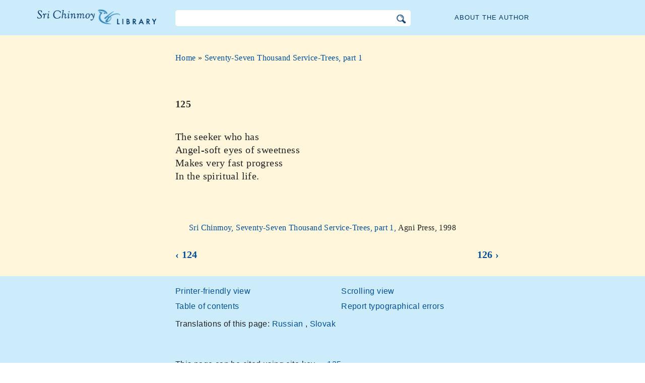

--- FILE ---
content_type: text/css; charset=utf-8
request_url: https://www.srichinmoylibrary.com/lib/exe/css.php?t=CKGLibrary&tseed=2b36ca499732efc1553e5fd09d40a812
body_size: 36198
content:
@media screen{a.interwiki{background:transparent url([data-uri]) 0 1px no-repeat;padding:1px 0 1px 16px;}a.iw_wp{background-image:url([data-uri]);}a.iw_wpfr{background-image:url([data-uri]);}a.iw_wpde{background-image:url([data-uri]);}a.iw_wpes{background-image:url([data-uri]);}a.iw_wppl{background-image:url([data-uri]);}a.iw_wpjp{background-image:url([data-uri]);}a.iw_wpmeta{background-image:url([data-uri]);}a.iw_doku{background-image:url([data-uri]);}a.iw_amazon{background-image:url([data-uri]);}a.iw_amazon_de{background-image:url([data-uri]);}a.iw_amazon_uk{background-image:url([data-uri]);}a.iw_paypal{background-image:url([data-uri]);}a.iw_phpfn{background-image:url([data-uri]);}a.iw_skype{background-image:url([data-uri]);}a.iw_user{background-image:url(/lib/images/interwiki/user.png);}a.iw_callto{background-image:url([data-uri]);}a.iw_tel{background-image:url([data-uri]);}.mediafile{background:transparent url([data-uri]) 0 1px no-repeat;padding-left:18px;padding-bottom:1px;}.mf_webm{background-image:url([data-uri]);}.mf_csh{background-image:url([data-uri]);}.mf_ogv{background-image:url([data-uri]);}.mf_docx{background-image:url([data-uri]);}.mf_js{background-image:url([data-uri]);}.mf_rtf{background-image:url([data-uri]);}.mf_wav{background-image:url([data-uri]);}.mf_zip{background-image:url([data-uri]);}.mf_tgz{background-image:url([data-uri]);}.mf_sh{background-image:url([data-uri]);}.mf_ods{background-image:url([data-uri]);}.mf_xml{background-image:url([data-uri]);}.mf_diff{background-image:url([data-uri]);}.mf_doc{background-image:url([data-uri]);}.mf_html{background-image:url([data-uri]);}.mf_json{background-image:url([data-uri]);}.mf_jpg{background-image:url([data-uri]);}.mf_csv{background-image:url([data-uri]);}.mf_odc{background-image:url([data-uri]);}.mf_odf{background-image:url([data-uri]);}.mf_odg{background-image:url([data-uri]);}.mf_c{background-image:url([data-uri]);}.mf_cc{background-image:url([data-uri]);}.mf_jpeg{background-image:url([data-uri]);}.mf_lua{background-image:url([data-uri]);}.mf_h{background-image:url([data-uri]);}.mf_swf{background-image:url([data-uri]);}.mf_xlsx{background-image:url([data-uri]);}.mf_conf{background-image:url([data-uri]);}.mf_bz2{background-image:url([data-uri]);}.mf_rar{background-image:url([data-uri]);}.mf_png{background-image:url([data-uri]);}.mf_pl{background-image:url([data-uri]);}.mf_hpp{background-image:url([data-uri]);}.mf_sql{background-image:url([data-uri]);}.mf_gz{background-image:url([data-uri]);}.mf_txt{background-image:url([data-uri]);}.mf_ps{background-image:url([data-uri]);}.mf_pdf{background-image:url([data-uri]);}.mf_ppt{background-image:url([data-uri]);}.mf_sxi{background-image:url([data-uri]);}.mf_ogg{background-image:url([data-uri]);}.mf_css{background-image:url([data-uri]);}.mf_java{background-image:url([data-uri]);}.mf_py{background-image:url([data-uri]);}.mf_cpp{background-image:url([data-uri]);}.mf_pptx{background-image:url([data-uri]);}.mf_sxw{background-image:url([data-uri]);}.mf_ico{background-image:url([data-uri]);}.mf_tar{background-image:url([data-uri]);}.mf_sxc{background-image:url([data-uri]);}.mf_mp3{background-image:url([data-uri]);}.mf_mp4{background-image:url([data-uri]);}.mf_cs{background-image:url([data-uri]);}.mf_xls{background-image:url([data-uri]);}.mf_php{background-image:url([data-uri]);}.mf_svg{background-image:url([data-uri]);}.mf_odt{background-image:url([data-uri]);}.mf_htm{background-image:url([data-uri]);}.mf_bash{background-image:url([data-uri]);}.mf_rpm{background-image:url([data-uri]);}.mf_pas{background-image:url([data-uri]);}.mf_gif{background-image:url([data-uri]);}.mf_sxd{background-image:url([data-uri]);}.mf_7z{background-image:url([data-uri]);}.mf_odi{background-image:url([data-uri]);}.mf_asm{background-image:url([data-uri]);}.mf_odp{background-image:url([data-uri]);}.mf_rb{background-image:url([data-uri]);}.mf_deb{background-image:url([data-uri]);}}@media screen{div.error,div.info,div.success,div.notify{color:#000;background-repeat:no-repeat;background-position:8px 50%;border:1px solid;font-size:90%;margin:0 0 .5em;padding:.4em;padding-left:32px;overflow:hidden;border-radius:5px;}[dir=rtl] div.error,[dir=rtl] div.info,[dir=rtl] div.success,[dir=rtl] div.notify{background-position:99% 50%;padding-left:.4em;padding-right:32px;}div.error{background-color:#fcc;background-image:url(/lib/styles/../images/error.png);border-color:#ebb;}div.info{background-color:#ccf;background-image:url(/lib/styles/../images/info.png);border-color:#bbe;}div.success{background-color:#cfc;background-image:url(/lib/styles/../images/success.png);border-color:#beb;}div.notify{background-color:#ffc;background-image:url(/lib/styles/../images/notify.png);border-color:#eeb;}.JSpopup,#link__wiz{position:absolute;background-color:#fff;color:#000;z-index:20;overflow:hidden;}#link__wiz .ui-dialog-content{padding-left:0;padding-right:0;}#media__popup_content button.button{border:1px outset;}#media__popup_content button.selected{border-style:inset;}.a11y{position:absolute !important;left:-99999em !important;top:auto !important;width:1px !important;height:1px !important;overflow:hidden !important;}[dir=rtl] .a11y{left:auto !important;right:-99999em !important;}.code .co0{color:#666;font-style:italic;}.code .co4{color:#c00;font-style:italic;}.code .es5{color:#069;font-weight:bold;}.code .es6{color:#093;font-weight:bold;}.code .kw2{color:#000;font-weight:bold;}.code .kw5{color:#008000;}.code .kw6{color:#f08;font-weight:bold;}.code .me0{color:#004000;}.code .nu0{color:#c6c;}.code .re0{color:#00f;}.code .re3{color:#f33;font-weight:bold;}.code .re4{color:#099;}.code .re5{color:#603;}.code .re7{color:#911;}.code .re8{color:#00b000;}.code .sc-2{color:#404040;}.code .sy3{color:#000040;}.code .br0,.code .sy0{color:#6c6;}.code .co1,.code .coMULTI,.code .sc-1{color:#808080;font-style:italic;}.code .co2,.code .sy1{color:#393;}.code .co3,.code .sy4{color:#008080;}.code .es0,.code .es1,.code .esHARD{color:#009;font-weight:bold;}.code .es2,.code .es3,.code .es4{color:#609;font-weight:bold;}.code .kw1,.code .kw8{color:#b1b100;}.code .kw10,.code .kw11,.code .kw12,.code .kw9{color:#039;font-weight:bold;}.code .kw13,.code .kw14,.code .kw15,.code .kw16,.code .me1,.code .me2{color:#060;}.code .kw3,.code .kw7,.code .sy2{color:#006;}.code .kw4,.code .re2{color:#933;}.code .re1,.code .st0,.code .st_h{color:#f00;}.code li,.code .li1{font-weight:normal;vertical-align:top;}.code .ln-xtra{background-color:#ffc;}.ui-helper-hidden{display:none;}.ui-helper-hidden-accessible{border:0;clip:rect(0 0 0 0);height:1px;margin:-1px;overflow:hidden;padding:0;position:absolute;width:1px;}.ui-helper-reset{margin:0;padding:0;border:0;outline:0;line-height:1.3;text-decoration:none;font-size:100%;list-style:none;}.ui-helper-clearfix:before,.ui-helper-clearfix:after{content:"";display:table;border-collapse:collapse;}.ui-helper-clearfix:after{clear:both;}.ui-helper-zfix{width:100%;height:100%;top:0;left:0;position:absolute;opacity:0;filter:Alpha(Opacity=0);}.ui-front{z-index:100;}.ui-state-disabled{cursor:default !important;pointer-events:none;}.ui-icon{display:inline-block;vertical-align:middle;margin-top:-0.25em;position:relative;text-indent:-99999px;overflow:hidden;background-repeat:no-repeat;}.ui-widget-icon-block{left:50%;margin-left:-8px;display:block;}.ui-widget-overlay{position:fixed;top:0;left:0;width:100%;height:100%;}.ui-accordion .ui-accordion-header{display:block;cursor:pointer;position:relative;margin:2px 0 0 0;padding:.5em .5em .5em .7em;font-size:100%;}.ui-accordion .ui-accordion-content{padding:1em 2.2em;border-top:0;overflow:auto;}.ui-autocomplete{position:absolute;top:0;left:0;cursor:default;}.ui-menu{list-style:none;padding:0;margin:0;display:block;outline:0;}.ui-menu .ui-menu{position:absolute;}.ui-menu .ui-menu-item{margin:0;cursor:pointer;list-style-image:url("[data-uri]");}.ui-menu .ui-menu-item-wrapper{position:relative;padding:3px 1em 3px .4em;}.ui-menu .ui-menu-divider{margin:5px 0;height:0;font-size:0;line-height:0;border-width:1px 0 0 0;}.ui-menu .ui-state-focus,.ui-menu .ui-state-active{margin:-1px;}.ui-menu-icons{position:relative;}.ui-menu-icons .ui-menu-item-wrapper{padding-left:2em;}.ui-menu .ui-icon{position:absolute;top:0;bottom:0;left:.2em;margin:auto 0;}.ui-menu .ui-menu-icon{left:auto;right:0;}.ui-button{padding:.4em 1em;display:inline-block;position:relative;line-height:normal;margin-right:.1em;cursor:pointer;vertical-align:middle;text-align:center;-webkit-user-select:none;-moz-user-select:none;-ms-user-select:none;user-select:none;overflow:visible;}.ui-button,.ui-button:link,.ui-button:visited,.ui-button:hover,.ui-button:active{text-decoration:none;}.ui-button-icon-only{width:2em;box-sizing:border-box;text-indent:-9999px;white-space:nowrap;}input.ui-button.ui-button-icon-only{text-indent:0;}.ui-button-icon-only .ui-icon{position:absolute;top:50%;left:50%;margin-top:-8px;margin-left:-8px;}.ui-button.ui-icon-notext .ui-icon{padding:0;width:2.1em;height:2.1em;text-indent:-9999px;white-space:nowrap;}input.ui-button.ui-icon-notext .ui-icon{width:auto;height:auto;text-indent:0;white-space:normal;padding:.4em 1em;}input.ui-button::-moz-focus-inner,button.ui-button::-moz-focus-inner{border:0;padding:0;}.ui-controlgroup{vertical-align:middle;display:inline-block;}.ui-controlgroup > .ui-controlgroup-item{float:left;margin-left:0;margin-right:0;}.ui-controlgroup > .ui-controlgroup-item:focus,.ui-controlgroup > .ui-controlgroup-item.ui-visual-focus{z-index:9999;}.ui-controlgroup-vertical > .ui-controlgroup-item{display:block;float:none;width:100%;margin-top:0;margin-bottom:0;text-align:left;}.ui-controlgroup-vertical .ui-controlgroup-item{box-sizing:border-box;}.ui-controlgroup .ui-controlgroup-label{padding:.4em 1em;}.ui-controlgroup .ui-controlgroup-label span{font-size:80%;}.ui-controlgroup-horizontal .ui-controlgroup-label + .ui-controlgroup-item{border-left:none;}.ui-controlgroup-vertical .ui-controlgroup-label + .ui-controlgroup-item{border-top:none;}.ui-controlgroup-horizontal .ui-controlgroup-label.ui-widget-content{border-right:none;}.ui-controlgroup-vertical .ui-controlgroup-label.ui-widget-content{border-bottom:none;}.ui-controlgroup-vertical .ui-spinner-input{width:75%;width:calc(97.6%);}.ui-controlgroup-vertical .ui-spinner .ui-spinner-up{border-top-style:solid;}.ui-checkboxradio-label .ui-icon-background{box-shadow:inset 1px 1px 1px #ccc;border-radius:.12em;border:none;}.ui-checkboxradio-radio-label .ui-icon-background{width:16px;height:16px;border-radius:1em;overflow:visible;border:none;}.ui-checkboxradio-radio-label.ui-checkboxradio-checked .ui-icon,.ui-checkboxradio-radio-label.ui-checkboxradio-checked:hover .ui-icon{background-image:none;width:8px;height:8px;border-width:4px;border-style:solid;}.ui-checkboxradio-disabled{pointer-events:none;}.ui-datepicker{width:17em;padding:.2em .2em 0;display:none;}.ui-datepicker .ui-datepicker-header{position:relative;padding:.2em 0;}.ui-datepicker .ui-datepicker-prev,.ui-datepicker .ui-datepicker-next{position:absolute;top:2px;width:1.8em;height:1.8em;}.ui-datepicker .ui-datepicker-prev-hover,.ui-datepicker .ui-datepicker-next-hover{top:1px;}.ui-datepicker .ui-datepicker-prev{left:2px;}.ui-datepicker .ui-datepicker-next{right:2px;}.ui-datepicker .ui-datepicker-prev-hover{left:1px;}.ui-datepicker .ui-datepicker-next-hover{right:1px;}.ui-datepicker .ui-datepicker-prev span,.ui-datepicker .ui-datepicker-next span{display:block;position:absolute;left:50%;margin-left:-8px;top:50%;margin-top:-8px;}.ui-datepicker .ui-datepicker-title{margin:0 2.3em;line-height:1.8em;text-align:center;}.ui-datepicker .ui-datepicker-title select{font-size:1em;margin:1px 0;}.ui-datepicker select.ui-datepicker-month,.ui-datepicker select.ui-datepicker-year{width:45%;}.ui-datepicker table{width:100%;font-size:.9em;border-collapse:collapse;margin:0 0 .4em;}.ui-datepicker th{padding:.7em .3em;text-align:center;font-weight:bold;border:0;}.ui-datepicker td{border:0;padding:1px;}.ui-datepicker td span,.ui-datepicker td a{display:block;padding:.2em;text-align:right;text-decoration:none;}.ui-datepicker .ui-datepicker-buttonpane{background-image:none;margin:.7em 0 0 0;padding:0 .2em;border-left:0;border-right:0;border-bottom:0;}.ui-datepicker .ui-datepicker-buttonpane button{float:right;margin:.5em .2em .4em;cursor:pointer;padding:.2em .6em .3em .6em;width:auto;overflow:visible;}.ui-datepicker .ui-datepicker-buttonpane button.ui-datepicker-current{float:left;}.ui-datepicker.ui-datepicker-multi{width:auto;}.ui-datepicker-multi .ui-datepicker-group{float:left;}.ui-datepicker-multi .ui-datepicker-group table{width:95%;margin:0 auto .4em;}.ui-datepicker-multi-2 .ui-datepicker-group{width:50%;}.ui-datepicker-multi-3 .ui-datepicker-group{width:33.3%;}.ui-datepicker-multi-4 .ui-datepicker-group{width:25%;}.ui-datepicker-multi .ui-datepicker-group-last .ui-datepicker-header,.ui-datepicker-multi .ui-datepicker-group-middle .ui-datepicker-header{border-left-width:0;}.ui-datepicker-multi .ui-datepicker-buttonpane{clear:left;}.ui-datepicker-row-break{clear:both;width:100%;font-size:0;}.ui-datepicker-rtl{direction:rtl;}.ui-datepicker-rtl .ui-datepicker-prev{right:2px;left:auto;}.ui-datepicker-rtl .ui-datepicker-next{left:2px;right:auto;}.ui-datepicker-rtl .ui-datepicker-prev:hover{right:1px;left:auto;}.ui-datepicker-rtl .ui-datepicker-next:hover{left:1px;right:auto;}.ui-datepicker-rtl .ui-datepicker-buttonpane{clear:right;}.ui-datepicker-rtl .ui-datepicker-buttonpane button{float:left;}.ui-datepicker-rtl .ui-datepicker-buttonpane button.ui-datepicker-current,.ui-datepicker-rtl .ui-datepicker-group{float:right;}.ui-datepicker-rtl .ui-datepicker-group-last .ui-datepicker-header,.ui-datepicker-rtl .ui-datepicker-group-middle .ui-datepicker-header{border-right-width:0;border-left-width:1px;}.ui-datepicker .ui-icon{display:block;text-indent:-99999px;overflow:hidden;background-repeat:no-repeat;left:.5em;top:.3em;}.ui-dialog{position:absolute;top:0;left:0;padding:.2em;outline:0;}.ui-dialog .ui-dialog-titlebar{padding:.4em 1em;position:relative;}.ui-dialog .ui-dialog-title{float:left;margin:.1em 0;white-space:nowrap;width:90%;overflow:hidden;text-overflow:ellipsis;}.ui-dialog .ui-dialog-titlebar-close{position:absolute;right:.3em;top:50%;width:20px;margin:-10px 0 0 0;padding:1px;height:20px;}.ui-dialog .ui-dialog-content{position:relative;border:0;padding:.5em 1em;background:none;overflow:auto;}.ui-dialog .ui-dialog-buttonpane{text-align:left;border-width:1px 0 0 0;background-image:none;margin-top:.5em;padding:.3em 1em .5em .4em;}.ui-dialog .ui-dialog-buttonpane .ui-dialog-buttonset{float:right;}.ui-dialog .ui-dialog-buttonpane button{margin:.5em .4em .5em 0;cursor:pointer;}.ui-dialog .ui-resizable-n{height:2px;top:0;}.ui-dialog .ui-resizable-e{width:2px;right:0;}.ui-dialog .ui-resizable-s{height:2px;bottom:0;}.ui-dialog .ui-resizable-w{width:2px;left:0;}.ui-dialog .ui-resizable-se,.ui-dialog .ui-resizable-sw,.ui-dialog .ui-resizable-ne,.ui-dialog .ui-resizable-nw{width:7px;height:7px;}.ui-dialog .ui-resizable-se{right:0;bottom:0;}.ui-dialog .ui-resizable-sw{left:0;bottom:0;}.ui-dialog .ui-resizable-ne{right:0;top:0;}.ui-dialog .ui-resizable-nw{left:0;top:0;}.ui-draggable .ui-dialog-titlebar{cursor:move;}.ui-draggable-handle{-ms-touch-action:none;touch-action:none;}.ui-resizable{position:relative;}.ui-resizable-handle{position:absolute;font-size:.1px;display:block;-ms-touch-action:none;touch-action:none;}.ui-resizable-disabled .ui-resizable-handle,.ui-resizable-autohide .ui-resizable-handle{display:none;}.ui-resizable-n{cursor:n-resize;height:7px;width:100%;top:-5px;left:0;}.ui-resizable-s{cursor:s-resize;height:7px;width:100%;bottom:-5px;left:0;}.ui-resizable-e{cursor:e-resize;width:7px;right:-5px;top:0;height:100%;}.ui-resizable-w{cursor:w-resize;width:7px;left:-5px;top:0;height:100%;}.ui-resizable-se{cursor:se-resize;width:12px;height:12px;right:1px;bottom:1px;}.ui-resizable-sw{cursor:sw-resize;width:9px;height:9px;left:-5px;bottom:-5px;}.ui-resizable-nw{cursor:nw-resize;width:9px;height:9px;left:-5px;top:-5px;}.ui-resizable-ne{cursor:ne-resize;width:9px;height:9px;right:-5px;top:-5px;}.ui-progressbar{height:2em;text-align:left;overflow:hidden;}.ui-progressbar .ui-progressbar-value{margin:-1px;height:100%;}.ui-progressbar .ui-progressbar-overlay{background:url("[data-uri]");height:100%;filter:alpha(opacity=25);opacity:0.25;}.ui-progressbar-indeterminate .ui-progressbar-value{background-image:none;}.ui-selectable{-ms-touch-action:none;touch-action:none;}.ui-selectable-helper{position:absolute;z-index:100;border:1px dotted black;}.ui-selectmenu-menu{padding:0;margin:0;position:absolute;top:0;left:0;display:none;}.ui-selectmenu-menu .ui-menu{overflow:auto;overflow-x:hidden;padding-bottom:1px;}.ui-selectmenu-menu .ui-menu .ui-selectmenu-optgroup{font-size:1em;font-weight:bold;line-height:1.5;padding:2px .4em;margin:.5em 0 0 0;height:auto;border:0;}.ui-selectmenu-open{display:block;}.ui-selectmenu-text{display:block;margin-right:20px;overflow:hidden;text-overflow:ellipsis;}.ui-selectmenu-button.ui-button{text-align:left;white-space:nowrap;width:14em;}.ui-selectmenu-icon.ui-icon{float:right;margin-top:0;}.ui-slider{position:relative;text-align:left;}.ui-slider .ui-slider-handle{position:absolute;z-index:2;width:1.2em;height:1.2em;cursor:default;-ms-touch-action:none;touch-action:none;}.ui-slider .ui-slider-range{position:absolute;z-index:1;font-size:.7em;display:block;border:0;background-position:0 0;}.ui-slider.ui-state-disabled .ui-slider-handle,.ui-slider.ui-state-disabled .ui-slider-range{filter:inherit;}.ui-slider-horizontal{height:.8em;}.ui-slider-horizontal .ui-slider-handle{top:-0.3em;margin-left:-0.6em;}.ui-slider-horizontal .ui-slider-range{top:0;height:100%;}.ui-slider-horizontal .ui-slider-range-min{left:0;}.ui-slider-horizontal .ui-slider-range-max{right:0;}.ui-slider-vertical{width:.8em;height:100px;}.ui-slider-vertical .ui-slider-handle{left:-0.3em;margin-left:0;margin-bottom:-0.6em;}.ui-slider-vertical .ui-slider-range{left:0;width:100%;}.ui-slider-vertical .ui-slider-range-min{bottom:0;}.ui-slider-vertical .ui-slider-range-max{top:0;}.ui-sortable-handle{-ms-touch-action:none;touch-action:none;}.ui-spinner{position:relative;display:inline-block;overflow:hidden;padding:0;vertical-align:middle;}.ui-spinner-input{border:none;background:none;color:inherit;padding:.222em 0;margin:.2em 0;vertical-align:middle;margin-left:.4em;margin-right:2em;}.ui-spinner-button{width:1.6em;height:50%;font-size:.5em;padding:0;margin:0;text-align:center;position:absolute;cursor:default;display:block;overflow:hidden;right:0;}.ui-spinner a.ui-spinner-button{border-top-style:none;border-bottom-style:none;border-right-style:none;}.ui-spinner-up{top:0;}.ui-spinner-down{bottom:0;}.ui-tabs{position:relative;padding:.2em;}.ui-tabs .ui-tabs-nav{margin:0;padding:.2em .2em 0;}.ui-tabs .ui-tabs-nav li{list-style:none;float:left;position:relative;top:0;margin:1px .2em 0 0;border-bottom-width:0;padding:0;white-space:nowrap;}.ui-tabs .ui-tabs-nav .ui-tabs-anchor{float:left;padding:.5em 1em;text-decoration:none;}.ui-tabs .ui-tabs-nav li.ui-tabs-active{margin-bottom:-1px;padding-bottom:1px;}.ui-tabs .ui-tabs-nav li.ui-tabs-active .ui-tabs-anchor,.ui-tabs .ui-tabs-nav li.ui-state-disabled .ui-tabs-anchor,.ui-tabs .ui-tabs-nav li.ui-tabs-loading .ui-tabs-anchor{cursor:text;}.ui-tabs-collapsible .ui-tabs-nav li.ui-tabs-active .ui-tabs-anchor{cursor:pointer;}.ui-tabs .ui-tabs-panel{display:block;border-width:0;padding:1em 1.4em;background:none;}.ui-tooltip{padding:8px;position:absolute;z-index:9999;max-width:300px;}body .ui-tooltip{border-width:2px;}.ui-widget{font-size:1.1em;}.ui-widget .ui-widget{font-size:1em;}.ui-widget input,.ui-widget select,.ui-widget textarea,.ui-widget button{font-size:1em;}.ui-widget.ui-widget-content{border:1px solid #d3d3d3;}.ui-widget-content{border:1px solid #aaa;background:#fff;color:#222;}.ui-widget-content a{color:#222;}.ui-widget-header{border:1px solid #aaa;background:#ccc url("[data-uri]") 50% 50% repeat-x;color:#222;font-weight:bold;}.ui-widget-header a{color:#222;}.ui-state-default,.ui-widget-content .ui-state-default,.ui-widget-header .ui-state-default,.ui-button,html .ui-button.ui-state-disabled:hover,html .ui-button.ui-state-disabled:active{border:1px solid #d3d3d3;background:#e6e6e6 url("[data-uri]") 50% 50% repeat-x;font-weight:normal;color:#555;}.ui-state-default a,.ui-state-default a:link,.ui-state-default a:visited,a.ui-button,a:link.ui-button,a:visited.ui-button,.ui-button{color:#555;text-decoration:none;}.ui-state-hover,.ui-widget-content .ui-state-hover,.ui-widget-header .ui-state-hover,.ui-state-focus,.ui-widget-content .ui-state-focus,.ui-widget-header .ui-state-focus,.ui-button:hover,.ui-button:focus{border:1px solid #999;background:#dadada url("[data-uri]") 50% 50% repeat-x;font-weight:normal;color:#212121;}.ui-state-hover a,.ui-state-hover a:hover,.ui-state-hover a:link,.ui-state-hover a:visited,.ui-state-focus a,.ui-state-focus a:hover,.ui-state-focus a:link,.ui-state-focus a:visited,a.ui-button:hover,a.ui-button:focus{color:#212121;text-decoration:none;}.ui-visual-focus{box-shadow:0 0 3px 1px #5e9ed6;}.ui-state-active,.ui-widget-content .ui-state-active,.ui-widget-header .ui-state-active,a.ui-button:active,.ui-button:active,.ui-button.ui-state-active:hover{border:1px solid #aaa;background:#fff url("[data-uri]") 50% 50% repeat-x;font-weight:normal;color:#212121;}.ui-icon-background,.ui-state-active .ui-icon-background{border:#aaa;background-color:#212121;}.ui-state-active a,.ui-state-active a:link,.ui-state-active a:visited{color:#212121;text-decoration:none;}.ui-state-highlight,.ui-widget-content .ui-state-highlight,.ui-widget-header .ui-state-highlight{border:1px solid #fcefa1;background:#fbf9ee url("[data-uri]") 50% 50% repeat-x;color:#363636;}.ui-state-checked{border:1px solid #fcefa1;background:#fbf9ee;}.ui-state-highlight a,.ui-widget-content .ui-state-highlight a,.ui-widget-header .ui-state-highlight a{color:#363636;}.ui-state-error,.ui-widget-content .ui-state-error,.ui-widget-header .ui-state-error{border:1px solid #cd0a0a;background:#fef1ec url("[data-uri]") 50% 50% repeat-x;color:#cd0a0a;}.ui-state-error a,.ui-widget-content .ui-state-error a,.ui-widget-header .ui-state-error a{color:#cd0a0a;}.ui-state-error-text,.ui-widget-content .ui-state-error-text,.ui-widget-header .ui-state-error-text{color:#cd0a0a;}.ui-priority-primary,.ui-widget-content .ui-priority-primary,.ui-widget-header .ui-priority-primary{font-weight:bold;}.ui-priority-secondary,.ui-widget-content .ui-priority-secondary,.ui-widget-header .ui-priority-secondary{opacity:.7;filter:Alpha(Opacity=70);font-weight:normal;}.ui-state-disabled,.ui-widget-content .ui-state-disabled,.ui-widget-header .ui-state-disabled{opacity:.35;filter:Alpha(Opacity=35);background-image:none;}.ui-state-disabled .ui-icon{filter:Alpha(Opacity=35);}.ui-icon{width:16px;height:16px;}.ui-icon,.ui-widget-content .ui-icon{background-image:url("/lib/scripts/jquery/jquery-ui-theme/images/ui-icons_222222_256x240.png");}.ui-widget-header .ui-icon{background-image:url("/lib/scripts/jquery/jquery-ui-theme/images/ui-icons_222222_256x240.png");}.ui-state-hover .ui-icon,.ui-state-focus .ui-icon,.ui-button:hover .ui-icon,.ui-button:focus .ui-icon{background-image:url("/lib/scripts/jquery/jquery-ui-theme/images/ui-icons_454545_256x240.png");}.ui-state-active .ui-icon,.ui-button:active .ui-icon{background-image:url("/lib/scripts/jquery/jquery-ui-theme/images/ui-icons_454545_256x240.png");}.ui-state-highlight .ui-icon,.ui-button .ui-state-highlight.ui-icon{background-image:url("/lib/scripts/jquery/jquery-ui-theme/images/ui-icons_2e83ff_256x240.png");}.ui-state-error .ui-icon,.ui-state-error-text .ui-icon{background-image:url("/lib/scripts/jquery/jquery-ui-theme/images/ui-icons_cd0a0a_256x240.png");}.ui-button .ui-icon{background-image:url("/lib/scripts/jquery/jquery-ui-theme/images/ui-icons_888888_256x240.png");}.ui-icon-blank{background-position:16px 16px;}.ui-icon-caret-1-n{background-position:0 0;}.ui-icon-caret-1-ne{background-position:-16px 0;}.ui-icon-caret-1-e{background-position:-32px 0;}.ui-icon-caret-1-se{background-position:-48px 0;}.ui-icon-caret-1-s{background-position:-65px 0;}.ui-icon-caret-1-sw{background-position:-80px 0;}.ui-icon-caret-1-w{background-position:-96px 0;}.ui-icon-caret-1-nw{background-position:-112px 0;}.ui-icon-caret-2-n-s{background-position:-128px 0;}.ui-icon-caret-2-e-w{background-position:-144px 0;}.ui-icon-triangle-1-n{background-position:0 -16px;}.ui-icon-triangle-1-ne{background-position:-16px -16px;}.ui-icon-triangle-1-e{background-position:-32px -16px;}.ui-icon-triangle-1-se{background-position:-48px -16px;}.ui-icon-triangle-1-s{background-position:-65px -16px;}.ui-icon-triangle-1-sw{background-position:-80px -16px;}.ui-icon-triangle-1-w{background-position:-96px -16px;}.ui-icon-triangle-1-nw{background-position:-112px -16px;}.ui-icon-triangle-2-n-s{background-position:-128px -16px;}.ui-icon-triangle-2-e-w{background-position:-144px -16px;}.ui-icon-arrow-1-n{background-position:0 -32px;}.ui-icon-arrow-1-ne{background-position:-16px -32px;}.ui-icon-arrow-1-e{background-position:-32px -32px;}.ui-icon-arrow-1-se{background-position:-48px -32px;}.ui-icon-arrow-1-s{background-position:-65px -32px;}.ui-icon-arrow-1-sw{background-position:-80px -32px;}.ui-icon-arrow-1-w{background-position:-96px -32px;}.ui-icon-arrow-1-nw{background-position:-112px -32px;}.ui-icon-arrow-2-n-s{background-position:-128px -32px;}.ui-icon-arrow-2-ne-sw{background-position:-144px -32px;}.ui-icon-arrow-2-e-w{background-position:-160px -32px;}.ui-icon-arrow-2-se-nw{background-position:-176px -32px;}.ui-icon-arrowstop-1-n{background-position:-192px -32px;}.ui-icon-arrowstop-1-e{background-position:-208px -32px;}.ui-icon-arrowstop-1-s{background-position:-224px -32px;}.ui-icon-arrowstop-1-w{background-position:-240px -32px;}.ui-icon-arrowthick-1-n{background-position:1px -48px;}.ui-icon-arrowthick-1-ne{background-position:-16px -48px;}.ui-icon-arrowthick-1-e{background-position:-32px -48px;}.ui-icon-arrowthick-1-se{background-position:-48px -48px;}.ui-icon-arrowthick-1-s{background-position:-64px -48px;}.ui-icon-arrowthick-1-sw{background-position:-80px -48px;}.ui-icon-arrowthick-1-w{background-position:-96px -48px;}.ui-icon-arrowthick-1-nw{background-position:-112px -48px;}.ui-icon-arrowthick-2-n-s{background-position:-128px -48px;}.ui-icon-arrowthick-2-ne-sw{background-position:-144px -48px;}.ui-icon-arrowthick-2-e-w{background-position:-160px -48px;}.ui-icon-arrowthick-2-se-nw{background-position:-176px -48px;}.ui-icon-arrowthickstop-1-n{background-position:-192px -48px;}.ui-icon-arrowthickstop-1-e{background-position:-208px -48px;}.ui-icon-arrowthickstop-1-s{background-position:-224px -48px;}.ui-icon-arrowthickstop-1-w{background-position:-240px -48px;}.ui-icon-arrowreturnthick-1-w{background-position:0 -64px;}.ui-icon-arrowreturnthick-1-n{background-position:-16px -64px;}.ui-icon-arrowreturnthick-1-e{background-position:-32px -64px;}.ui-icon-arrowreturnthick-1-s{background-position:-48px -64px;}.ui-icon-arrowreturn-1-w{background-position:-64px -64px;}.ui-icon-arrowreturn-1-n{background-position:-80px -64px;}.ui-icon-arrowreturn-1-e{background-position:-96px -64px;}.ui-icon-arrowreturn-1-s{background-position:-112px -64px;}.ui-icon-arrowrefresh-1-w{background-position:-128px -64px;}.ui-icon-arrowrefresh-1-n{background-position:-144px -64px;}.ui-icon-arrowrefresh-1-e{background-position:-160px -64px;}.ui-icon-arrowrefresh-1-s{background-position:-176px -64px;}.ui-icon-arrow-4{background-position:0 -80px;}.ui-icon-arrow-4-diag{background-position:-16px -80px;}.ui-icon-extlink{background-position:-32px -80px;}.ui-icon-newwin{background-position:-48px -80px;}.ui-icon-refresh{background-position:-64px -80px;}.ui-icon-shuffle{background-position:-80px -80px;}.ui-icon-transfer-e-w{background-position:-96px -80px;}.ui-icon-transferthick-e-w{background-position:-112px -80px;}.ui-icon-folder-collapsed{background-position:0 -96px;}.ui-icon-folder-open{background-position:-16px -96px;}.ui-icon-document{background-position:-32px -96px;}.ui-icon-document-b{background-position:-48px -96px;}.ui-icon-note{background-position:-64px -96px;}.ui-icon-mail-closed{background-position:-80px -96px;}.ui-icon-mail-open{background-position:-96px -96px;}.ui-icon-suitcase{background-position:-112px -96px;}.ui-icon-comment{background-position:-128px -96px;}.ui-icon-person{background-position:-144px -96px;}.ui-icon-print{background-position:-160px -96px;}.ui-icon-trash{background-position:-176px -96px;}.ui-icon-locked{background-position:-192px -96px;}.ui-icon-unlocked{background-position:-208px -96px;}.ui-icon-bookmark{background-position:-224px -96px;}.ui-icon-tag{background-position:-240px -96px;}.ui-icon-home{background-position:0 -112px;}.ui-icon-flag{background-position:-16px -112px;}.ui-icon-calendar{background-position:-32px -112px;}.ui-icon-cart{background-position:-48px -112px;}.ui-icon-pencil{background-position:-64px -112px;}.ui-icon-clock{background-position:-80px -112px;}.ui-icon-disk{background-position:-96px -112px;}.ui-icon-calculator{background-position:-112px -112px;}.ui-icon-zoomin{background-position:-128px -112px;}.ui-icon-zoomout{background-position:-144px -112px;}.ui-icon-search{background-position:-160px -112px;}.ui-icon-wrench{background-position:-176px -112px;}.ui-icon-gear{background-position:-192px -112px;}.ui-icon-heart{background-position:-208px -112px;}.ui-icon-star{background-position:-224px -112px;}.ui-icon-link{background-position:-240px -112px;}.ui-icon-cancel{background-position:0 -128px;}.ui-icon-plus{background-position:-16px -128px;}.ui-icon-plusthick{background-position:-32px -128px;}.ui-icon-minus{background-position:-48px -128px;}.ui-icon-minusthick{background-position:-64px -128px;}.ui-icon-close{background-position:-80px -128px;}.ui-icon-closethick{background-position:-96px -128px;}.ui-icon-key{background-position:-112px -128px;}.ui-icon-lightbulb{background-position:-128px -128px;}.ui-icon-scissors{background-position:-144px -128px;}.ui-icon-clipboard{background-position:-160px -128px;}.ui-icon-copy{background-position:-176px -128px;}.ui-icon-contact{background-position:-192px -128px;}.ui-icon-image{background-position:-208px -128px;}.ui-icon-video{background-position:-224px -128px;}.ui-icon-script{background-position:-240px -128px;}.ui-icon-alert{background-position:0 -144px;}.ui-icon-info{background-position:-16px -144px;}.ui-icon-notice{background-position:-32px -144px;}.ui-icon-help{background-position:-48px -144px;}.ui-icon-check{background-position:-64px -144px;}.ui-icon-bullet{background-position:-80px -144px;}.ui-icon-radio-on{background-position:-96px -144px;}.ui-icon-radio-off{background-position:-112px -144px;}.ui-icon-pin-w{background-position:-128px -144px;}.ui-icon-pin-s{background-position:-144px -144px;}.ui-icon-play{background-position:0 -160px;}.ui-icon-pause{background-position:-16px -160px;}.ui-icon-seek-next{background-position:-32px -160px;}.ui-icon-seek-prev{background-position:-48px -160px;}.ui-icon-seek-end{background-position:-64px -160px;}.ui-icon-seek-start{background-position:-80px -160px;}.ui-icon-seek-first{background-position:-80px -160px;}.ui-icon-stop{background-position:-96px -160px;}.ui-icon-eject{background-position:-112px -160px;}.ui-icon-volume-off{background-position:-128px -160px;}.ui-icon-volume-on{background-position:-144px -160px;}.ui-icon-power{background-position:0 -176px;}.ui-icon-signal-diag{background-position:-16px -176px;}.ui-icon-signal{background-position:-32px -176px;}.ui-icon-battery-0{background-position:-48px -176px;}.ui-icon-battery-1{background-position:-64px -176px;}.ui-icon-battery-2{background-position:-80px -176px;}.ui-icon-battery-3{background-position:-96px -176px;}.ui-icon-circle-plus{background-position:0 -192px;}.ui-icon-circle-minus{background-position:-16px -192px;}.ui-icon-circle-close{background-position:-32px -192px;}.ui-icon-circle-triangle-e{background-position:-48px -192px;}.ui-icon-circle-triangle-s{background-position:-64px -192px;}.ui-icon-circle-triangle-w{background-position:-80px -192px;}.ui-icon-circle-triangle-n{background-position:-96px -192px;}.ui-icon-circle-arrow-e{background-position:-112px -192px;}.ui-icon-circle-arrow-s{background-position:-128px -192px;}.ui-icon-circle-arrow-w{background-position:-144px -192px;}.ui-icon-circle-arrow-n{background-position:-160px -192px;}.ui-icon-circle-zoomin{background-position:-176px -192px;}.ui-icon-circle-zoomout{background-position:-192px -192px;}.ui-icon-circle-check{background-position:-208px -192px;}.ui-icon-circlesmall-plus{background-position:0 -208px;}.ui-icon-circlesmall-minus{background-position:-16px -208px;}.ui-icon-circlesmall-close{background-position:-32px -208px;}.ui-icon-squaresmall-plus{background-position:-48px -208px;}.ui-icon-squaresmall-minus{background-position:-64px -208px;}.ui-icon-squaresmall-close{background-position:-80px -208px;}.ui-icon-grip-dotted-vertical{background-position:0 -224px;}.ui-icon-grip-dotted-horizontal{background-position:-16px -224px;}.ui-icon-grip-solid-vertical{background-position:-32px -224px;}.ui-icon-grip-solid-horizontal{background-position:-48px -224px;}.ui-icon-gripsmall-diagonal-se{background-position:-64px -224px;}.ui-icon-grip-diagonal-se{background-position:-80px -224px;}.ui-corner-all,.ui-corner-top,.ui-corner-left,.ui-corner-tl{border-top-left-radius:4px;}.ui-corner-all,.ui-corner-top,.ui-corner-right,.ui-corner-tr{border-top-right-radius:4px;}.ui-corner-all,.ui-corner-bottom,.ui-corner-left,.ui-corner-bl{border-bottom-left-radius:4px;}.ui-corner-all,.ui-corner-bottom,.ui-corner-right,.ui-corner-br{border-bottom-right-radius:4px;}.ui-widget-overlay{background:#aaa;opacity:.3;filter:Alpha(Opacity=30);}.ui-widget-shadow{-webkit-box-shadow:-8px -8px 8px #aaa;box-shadow:-8px -8px 8px #aaa;}#acl__tree{font-size:90%;width:25%;height:300px;float:left;overflow:auto;border:1px solid #ccc;text-align:left;}[dir=rtl] #acl__tree{float:right;text-align:right;}#acl__tree a.cur{background-color:#ff9;font-weight:bold;}#acl__tree ul{list-style-type:none;margin:0;padding:0;}#acl__tree li{padding-left:1em;list-style-image:none;}[dir=rtl] #acl__tree li{padding-left:0;padding-right:1em;}#acl__tree ul img{margin-right:.25em;cursor:pointer;}[dir=rtl] #acl__tree ul img{margin-left:.25em;margin-right:0;}#acl__detail{width:73%;height:300px;float:right;overflow:auto;}[dir=rtl] #acl__detail{float:left;}#acl__detail fieldset{width:90%;}#acl__detail div#acl__user{border:1px solid #ccc;padding:.5em;margin-bottom:.6em;}#acl_manager table.inline{width:100%;margin:0;}#acl_manager table .check{text-align:center;}#acl_manager table .action{text-align:right;}#acl_manager .aclgroup{background:transparent url(/lib/plugins/acl/pix/group.png) 0 1px no-repeat;padding:1px 0 1px 18px;}[dir=rtl] #acl_manager .aclgroup{background:transparent url(/lib/plugins/acl/pix/group.png) right 1px no-repeat;padding:1px 18px 1px 0;}#acl_manager .acluser{background:transparent url(/lib/plugins/acl/pix/user.png) 0 1px no-repeat;padding:1px 0 1px 18px;}[dir=rtl] #acl_manager .acluser{background:transparent url(/lib/plugins/acl/pix/user.png) right 1px no-repeat;padding:1px 18px 1px 0;}#acl_manager .aclpage{background:transparent url(/lib/plugins/acl/pix/page.png) 0 1px no-repeat;padding:1px 0 1px 18px;}[dir=rtl] #acl_manager .aclpage{background:transparent url(/lib/plugins/acl/pix/page.png) right 1px no-repeat;padding:1px 18px 1px 0;}#acl_manager .aclns{background:transparent url(/lib/plugins/acl/pix/ns.png) 0 1px no-repeat;padding:1px 0 1px 18px;}[dir=rtl] #acl_manager .aclns{background:transparent url(/lib/plugins/acl/pix/ns.png) right 1px no-repeat;padding:1px 18px 1px 0;}#acl_manager label.disabled{opacity:.5;cursor:auto;}#acl_manager label{text-align:left;font-weight:normal;display:inline;}#acl_manager table{margin-left:10%;width:80%;}#acl_manager table tr{background-color:inherit;}#acl_manager table tr:hover{background-color:#eee;}html.with-featherlight{overflow:hidden;}.featherlight{display:none;position:fixed;top:0;right:0;bottom:0;left:0;z-index:2147483647;text-align:center;white-space:nowrap;cursor:pointer;background:#333;background:rgba(0,0,0,0);}.featherlight:last-of-type{background:rgba(0,0,0,0.8);}.featherlight:before{content:'';display:inline-block;height:100%;vertical-align:middle;}.featherlight .featherlight-content{position:relative;text-align:left;vertical-align:middle;display:inline-block;overflow:auto;padding:25px 25px 0;border-bottom:25px solid transparent;margin-left:5%;margin-right:5%;max-height:95%;background:#fff;cursor:auto;white-space:normal;}.featherlight .featherlight-inner{display:block;}.featherlight script.featherlight-inner,.featherlight link.featherlight-inner,.featherlight style.featherlight-inner{display:none;}.featherlight .featherlight-close-icon{position:absolute;z-index:9999;top:0;right:0;line-height:25px;width:25px;cursor:pointer;text-align:center;font-family:Arial,sans-serif;background:#fff;background:rgba(255,255,255,0.3);color:#000;border:none;padding:0;}.featherlight .featherlight-close-icon::-moz-focus-inner{border:0;padding:0;}.featherlight .featherlight-image{width:100%;}.featherlight-iframe .featherlight-content{border-bottom:0;padding:0;-webkit-overflow-scrolling:touch;}.featherlight iframe{border:none;}.featherlight *{-webkit-box-sizing:border-box;-moz-box-sizing:border-box;box-sizing:border-box;}.featherlight-next,.featherlight-previous{display:block;position:absolute;top:25px;right:25px;bottom:0;left:80%;cursor:pointer;-webkit-touch-callout:none;-webkit-user-select:none;-khtml-user-select:none;-moz-user-select:none;-ms-user-select:none;user-select:none;background:rgba(0,0,0,0);}.featherlight-previous{left:25px;right:80%;}.featherlight-next:hover,.featherlight-previous:hover{background:rgba(255,255,255,0.25);}.featherlight-next span,.featherlight-previous span{display:none;position:absolute;top:50%;left:5%;width:82%;text-align:center;font-size:80px;line-height:80px;margin-top:-40px;text-shadow:0 0 5px #fff;color:#fff;font-style:normal;font-weight:normal;}.featherlight-next span{right:5%;left:auto;}.featherlight-next:hover span,.featherlight-previous:hover span{display:inline-block;}.featherlight-swipe-aware .featherlight-next,.featherlight-swipe-aware .featherlight-previous{display:none;}.featherlight-loading .featherlight-previous,.featherlight-loading .featherlight-next{display:none;}.featherlight-first-slide.featherlight-last-slide .featherlight-previous,.featherlight-first-slide.featherlight-last-slide .featherlight-next{display:none;}#config__manager div.success,#config__manager div.error,#config__manager div.info{background-position:.5em;padding:.5em;text-align:center;}#config__manager fieldset{margin:1em;width:auto;margin-bottom:2em;background-color:#eee;color:#000;padding:0 1em;}[dir=rtl] #config__manager fieldset{clear:both;}#config__manager legend{font-size:1.25em;}#config__manager table{margin:1em 0;width:100%;}#config__manager fieldset td{text-align:left;}[dir=rtl] #config__manager fieldset td{text-align:right;}#config__manager fieldset td.value{width:31em;}[dir=rtl] #config__manager label{text-align:right;}[dir=rtl] #config__manager td.value input.checkbox{float:right;padding-left:0;padding-right:.7em;}[dir=rtl] #config__manager td.value label{float:left;}#config__manager td.label{padding:.8em 0 .6em 1em;vertical-align:top;}[dir=rtl] #config__manager td.label{padding:.8em 1em .6em 0;}#config__manager td.label label{clear:left;display:block;}[dir=rtl] #config__manager td.label label{clear:right;}#config__manager td.label img{padding:0 10px;vertical-align:middle;float:right;}[dir=rtl] #config__manager td.label img{float:left;}#config__manager td.label span.outkey{font-size:70%;margin-top:-1.7em;margin-left:-1em;display:block;background-color:#fff;color:#666;float:left;padding:0 .1em;position:relative;z-index:1;}[dir=rtl] #config__manager td.label span.outkey{float:right;margin-right:1em;}#config__manager td input.edit{width:30em;}#config__manager td .input{width:30.8em;}#config__manager td textarea.edit{width:27.5em;height:4em;}#config__manager td textarea.edit:focus{height:10em;}#config__manager tr .input,#config__manager tr input,#config__manager tr textarea,#config__manager tr select{background-color:#fff;color:#000;}#config__manager tr.default .input,#config__manager tr.default input,#config__manager tr.default textarea,#config__manager tr.default select,#config__manager .selectiondefault{background-color:#cdf;color:#000;}#config__manager tr.protected .input,#config__manager tr.protected input,#config__manager tr.protected textarea,#config__manager tr.protected select,#config__manager tr.protected .selection{background-color:#fcc !important;color:#000 !important;}#config__manager td.error{background-color:red;color:#000;}#config__manager .selection{width:14.8em;float:left;margin:0 .3em 2px 0;}[dir=rtl] #config__manager .selection{width:14.8em;float:right;margin:0 0 2px .3em;}#config__manager .selection label{float:right;width:14em;font-size:90%;}#config__manager .other{clear:both;padding-top:.5em;}#config__manager .other label{padding-left:2px;font-size:90%;}.dokuwiki .search_hit{color:#333 !important;background-color:transparent !important;}.dokuwiki .results h3{text-align:left;font-style:italic;margin-top:1.5em;margin-bottom:1.5em;}.dokuwiki .tabrow{list-style:none;margin:20px 0 20px;padding:0 0 0 30px;line-height:24px;height:26px;overflow:hidden;font-size:12px;font-family:verdana;position:relative;}.dokuwiki .tabrow li{border:1px solid #AAA;background:#F2F2F2;background:-o-linear-gradient(top,#ECECEC 50%,#D1D1D1 100%);background:-ms-linear-gradient(top,#ECECEC 50%,#D1D1D1 100%);background:-moz-linear-gradient(top,#ECECEC 50%,#D1D1D1 100%);background:-webkit-linear-gradient(top,#ECECEC 50%,#D1D1D1 100%);background:linear-gradient(top,#ECECEC 50%,#D1D1D1 100%);display:inline-block;position:relative;z-index:0;border-top-left-radius:6px;border-top-right-radius:6px;box-shadow:0 3px 3px rgba(0,0,0,0.4),inset 0 1px 0 #FFF;text-shadow:0 1px #FFF;margin:0 -5px;padding:0 20px;}.dokuwiki .tabrow a{color:#555;text-decoration:none;}.dokuwiki .tabrow li.selected{background:#F2F2F2;color:#333;z-index:2;border-bottom-color:#F2F2F2;}.dokuwiki .tabrow:before{position:absolute;content:" ";width:100%;bottom:0;left:0;border-bottom:1px solid #AAA;z-index:1;}.dokuwiki .tabrow li:before,.dokuwiki .tabrow li:after{border:1px solid #AAA;position:absolute;bottom:-1px;width:5px;height:5px;content:" ";}.dokuwiki .tabrow li:before{left:-6px;border-bottom-right-radius:6px;border-width:0 1px 1px 0;box-shadow:2px 2px 0 #D1D1D1;}.dokuwiki .tabrow li:after{right:-6px;border-bottom-left-radius:6px;border-width:0 0 1px 1px;box-shadow:-2px 2px 0 #D1D1D1;}.dokuwiki .tabrow li.selected:before{box-shadow:2px 2px 0 #FFF;}.dokuwiki .tabrow li.selected:after{box-shadow:-2px 2px 0 #FFF;}.dokuwiki .accordion{background-color:#eee;color:#444;cursor:pointer;padding:18px;width:100%;border:none;text-align:left;outline:none;font-size:15px;transition:0.4s;}.dokuwiki .active,.dokuwiki .accordion:hover{background-color:#ccc;}.dokuwiki .panel{padding:0 18px;background-color:white;max-height:0;overflow:hidden;transition:max-height 0.2s ease-out;}.dokuwiki fieldset input{width:75%;}.dokuwiki ul.elastic_pagination{list-style-type:none;text-align:center;margin:3em 0;clear:both;padding:0;}.dokuwiki ul.elastic_pagination li{display:inline;border:1px solid #ccc;padding:5px;}.dokuwiki ul.elastic_pagination li.sep{border:none;}.dokuwiki dl.search_results{color:black;}.dokuwiki dl.search_results dd{margin:0 1em 1.2em 0;}.dokuwiki dd.heading{color:blueviolet;}.dokuwiki dd.content{color:aqua;}.dokuwiki dd.elastic-resultmeta{font-size:smaller;}.dokuwiki form .search-form .advancedOptions li{white-space:nowrap;}.dokuwiki form .search-form .advancedOptions label{color:#000;}.dokuwiki form .search-form .advancedOptions input[type=checkbox],.dokuwiki form .search-form .advancedOptions input[type=radio]{margin-right:5px;}#plugin__extensionlightbox{position:fixed;top:0;left:0;width:100%;height:100%;background:url([data-uri]) repeat;text-align:center;cursor:pointer;z-index:9999;}#plugin__extensionlightbox p{text-align:right;color:#fff;margin-right:20px;font-size:12px;}#plugin__extensionlightbox img{box-shadow:0 0 25px #111;max-width:90%;max-height:90%;}#extension__manager ul.tabs li.active a{background-color:#eee;border-bottom:solid 1px #eee;z-index:2;}#extension__manager .panelHeader{background-color:#eee;margin:0 0 10px 0;padding:10px 10px 8px;overflow:hidden;}#extension__manager div.msg{margin:.4em 0 0 0;}#extension__list ul.extensionList{margin-left:0;margin-right:0;padding:0;list-style:none;}#extension__list ul.extensionList li{margin:0 0 .5em;padding:0 0 .5em;color:#000;border-bottom:1px solid #ccc;overflow:hidden;}#extension__list button{margin-bottom:.3em;}#extension__list .legend{position:relative;width:75%;float:left;}#extension__list .legend > div{padding:0 .5em 0 132px;border-right:1px solid #eee;overflow:hidden;}#extension__list .legend div.screenshot{margin-top:4px;margin-left:-132px;max-width:120px;float:left;position:relative;}#extension__list .legend div.screenshot img{width:120px;height:70px;border-radius:5px;box-shadow:2px 2px 2px #666;}#extension__list .legend div.screenshot span{min-height:24px;min-width:24px;position:absolute;left:0;top:0;}#extension__list .legend h2{width:100%;float:right;margin:.2em 0 .5em;font-size:100%;font-weight:normal;border:none;}#extension__list .legend h2 strong{font-size:120%;font-weight:bold;vertical-align:baseline;}#extension__list .legend p{margin:0 0 .6em 0;}#extension__list .legend div.popularity{background-color:#fff;border:1px solid silver;height:.4em;margin:0 auto;padding:1px;width:5.5em;position:absolute;right:.5em;top:.2em;}#extension__list .legend div.popularity div{background-color:#ccc;height:100%;}#extension__list .legend div.linkbar{font-size:85%;}#extension__list .legend div.linkbar span.tags{padding-left:18px;background:transparent url([data-uri]) no-repeat 0 0;}#extension__list .legend div.linkbar a.bugs{padding-left:18px;background:transparent url([data-uri]) no-repeat 0 0;}#extension__list .legend a.info{background:transparent url([data-uri]) no-repeat 0 0;border-width:0;height:13px;width:13px;text-indent:-9999px;float:right;margin:.5em 0 0;overflow:hidden;}#extension__list .legend a.info.close{background:transparent url([data-uri]) no-repeat 0 0;}#extension__list .legend dl.details{margin:.4em 0 0 0;font-size:85%;border-top:1px solid #eee;clear:both;}#extension__list .legend dl.details dt{clear:left;float:left;width:25%;margin:0;text-align:right;font-weight:normal;padding:.2em 5px 0 0;font-weight:bold;}#extension__list .legend dl.details dd{margin-left:25%;padding:.2em 0 0 5px;}#extension__list .legend dl.details dd a.donate{padding-left:18px;background:transparent url(/lib/plugins/extension/images/donate.png) left center no-repeat;}[dir=rtl] #extension__list .legend{float:right;}[dir=rtl] #extension__list .legend > div{padding:0 132px 0 .5em;border-left:1px solid #eee;border-right-width:0;}[dir=rtl] #extension__list .legend div.screenshot{margin-left:0;margin-right:-132px;float:right;}[dir=rtl] #extension__list .legend div.screenshot span{left:auto;right:0;}[dir=rtl] #extension__list .legend h2{float:left;}[dir=rtl] #extension__list .legend div.popularity{right:auto;left:.5em;}[dir=rtl] #extension__list .legend div.linkbar span.tags,[dir=rtl] #extension__list .legend dl.details dd a.donate{padding-left:0;padding-right:18px;background-position:top right;}[dir=rtl] #extension__list .legend a.info{float:left;}[dir=rtl] #extension__list .legend dl.details dt{clear:right;float:right;text-align:left;padding-left:5px;padding-right:0;}[dir=rtl] #extension__list .legend dl.details dd{margin-left:0;margin-right:25%;padding-left:0;padding-right:5px;}#extension__list.hasDisplayOptions .enabled,#extension__list.hasDisplayOptions .disabled,#extension__list.hasDisplayOptions .updatable{display:none;}#extension__list.hasDisplayOptions.enabled .enabled,#extension__list.hasDisplayOptions.disabled .disabled,#extension__list.hasDisplayOptions.updatable .updatable{display:block;}#extension__list .enabled div.screenshot span{background:transparent url(/lib/plugins/extension/images/enabled.png) no-repeat 2px 2px;}#extension__list .disabled div.screenshot span{background:transparent url(/lib/plugins/extension/images/disabled.png) no-repeat 2px 2px;}#extension__list .disabled .legend{opacity:0.7;}#extension__manager .actions{padding:0;font-size:95%;width:25%;float:right;text-align:right;}#extension__manager .actions .version{display:block;}#extension__manager .actions p{margin:.2em 0;text-align:center;}#extension__manager .actions p.permerror{margin-left:.4em;text-align:left;padding-left:19px;background:transparent url(/lib/plugins/extension/images/warning.png) center left no-repeat;line-height:18px;font-size:12px;}[dir=rtl] #extension__manager .actions{float:left;text-align:left;}[dir=rtl] #extension__manager .actions p.permerror{margin-left:0;margin-right:.4em;text-align:right;padding-left:0;padding-right:19px;background-position:center right;}#extension__manager form.search{display:block;margin-bottom:2em;}#extension__manager form.search span{font-weight:bold;}#extension__manager form.search input.edit{width:25em;}#extension__manager form.install{text-align:center;display:block;width:60%;}#extension__viewoptions label{margin-left:1em;vertical-align:baseline;}#plugin__styling button.primary{font-weight:bold;}[dir=rtl] #plugin__styling table input{text-align:right;}#plugin__styling_loader{display:none;}#plugin__upgrade{margin:0 auto;height:20em;overflow:auto;}#plugin__upgrade_form{display:block;overflow:auto;margin:1em;font-size:120%;}#plugin__upgrade_careful{float:right;text-align:right;margin-right:1em;color:red;}#plugin__upgrade_form{clear:right;}#plugin__upgrade_form button{float:right;margin-left:.5em;}#plugin__upgrade_form button.careful{opacity:0.5;}#plugin__upgrade_meter{height:20px;position:relative;margin:3em 1em 1em 1em;}#plugin__upgrade_meter ol{margin:0;padding:0;display:block;height:100%;border-radius:10px;background-color:#ddd;position:relative;list-style:none;}#plugin__upgrade_meter ol li{float:left;margin:0;padding:0;text-align:right;width:19%;position:relative;border-radius:10px;}#plugin__upgrade_meter ol li span{right:-0.5em;display:block;text-align:center;}#plugin__upgrade_meter ol li .step{top:-0.4em;padding:.2em 0;border:3px solid #ddd;z-index:99;font-size:1.25em;color:#ddd;width:1.5em;font-weight:700;position:absolute;background-color:#fff;border-radius:50%;}#plugin__upgrade_meter ol li .stage{color:#fff;font-weight:700;}#plugin__upgrade_meter ol li.active{height:20px;background:#aaa;}#plugin__upgrade_meter ol li.active span.stage{color:#000;}#plugin__upgrade_meter ol li.active span.step{color:#000;border:3px solid #00f;}#user__manager tr.disabled{color:#6f6f6f;background:#e4e4e4;}#user__manager tr.user_info{vertical-align:top;}#user__manager div.edit_user{width:46%;float:left;}#user__manager table{margin-bottom:1em;}#user__manager ul.notes{padding-left:0;padding-right:1.4em;}#user__manager button[disabled]{color:#ccc !important;border-color:#ccc !important;}#user__manager .import_users{margin-top:1.4em;}#user__manager .import_failures{margin-top:1.4em;}#user__manager .import_failures td.lineno{text-align:center;}.dokuwiki .wrap_box{background:#eee;color:#000;}.dokuwiki div.wrap_box,.dokuwiki div.wrap_danger,.dokuwiki div.wrap_warning,.dokuwiki div.wrap_caution,.dokuwiki div.wrap_notice,.dokuwiki div.wrap_safety{padding:1em 1em .5em;margin-bottom:1.5em;overflow:hidden;}.dokuwiki span.wrap_box,.dokuwiki span.wrap_danger,.dokuwiki span.wrap_warning,.dokuwiki span.wrap_caution,.dokuwiki span.wrap_notice,.dokuwiki span.wrap_safety{padding:0 .3em;}.dokuwiki div.wrap_info,.dokuwiki div.wrap_important,.dokuwiki div.wrap_alert,.dokuwiki div.wrap_tip,.dokuwiki div.wrap_help,.dokuwiki div.wrap_todo,.dokuwiki div.wrap_download{padding:1em 1em .5em 70px;margin-bottom:1.5em;min-height:68px;background-position:10px 50%;background-repeat:no-repeat;color:inherit;overflow:hidden;}.dokuwiki span.wrap_info,.dokuwiki span.wrap_important,.dokuwiki span.wrap_alert,.dokuwiki span.wrap_tip,.dokuwiki span.wrap_help,.dokuwiki span.wrap_todo,.dokuwiki span.wrap_download{padding:0 2px 0 20px;min-height:20px;background-position:2px 50%;background-repeat:no-repeat;color:inherit;}.dokuwiki [dir=rtl] div.wrap_info,.dokuwiki [dir=rtl] div.wrap_important,.dokuwiki [dir=rtl] div.wrap_alert,.dokuwiki [dir=rtl] div.wrap_tip,.dokuwiki [dir=rtl] div.wrap_help,.dokuwiki [dir=rtl] div.wrap_todo,.dokuwiki [dir=rtl] div.wrap_download{padding:1em 60px .5em 1em;background-position:right 50%;}.dokuwiki [dir=rtl] span.wrap_info,.dokuwiki [dir=rtl] span.wrap_important,.dokuwiki [dir=rtl] span.wrap_alert,.dokuwiki [dir=rtl] span.wrap_tip,.dokuwiki [dir=rtl] span.wrap_help,.dokuwiki [dir=rtl] span.wrap_todo,.dokuwiki [dir=rtl] span.wrap_download{padding:0 18px 0 2px;background-position:right 50%;}.dokuwiki .wrap_info{background-color:#d1d7df;}.dokuwiki .wrap__dark.wrap_info{background-color:#343e4a;}.dokuwiki div.wrap_info{background-image:url(/lib/plugins/wrap/images/note/48/info.png);}.dokuwiki span.wrap_info{background-image:url(/lib/plugins/wrap/images/note/16/info.png);}.dokuwiki .wrap_important{background-color:#ffd39f;}.dokuwiki .wrap__dark.wrap_important{background-color:#6c3b00;}.dokuwiki div.wrap_important{background-image:url(/lib/plugins/wrap/images/note/48/important.png);}.dokuwiki span.wrap_important{background-image:url(/lib/plugins/wrap/images/note/16/important.png);}.dokuwiki .wrap_alert{background-color:#ffbcaf;}.dokuwiki .wrap__dark.wrap_alert{background-color:#6b1100;}.dokuwiki div.wrap_alert{background-image:url(/lib/plugins/wrap/images/note/48/alert.png);}.dokuwiki span.wrap_alert{background-image:url(/lib/plugins/wrap/images/note/16/alert.png);}.dokuwiki .wrap_tip{background-color:#fff79f;}.dokuwiki .wrap__dark.wrap_tip{background-color:#4a4400;}.dokuwiki div.wrap_tip{background-image:url(/lib/plugins/wrap/images/note/48/tip.png);}.dokuwiki span.wrap_tip{background-image:url(/lib/plugins/wrap/images/note/16/tip.png);}.dokuwiki .wrap_help{background-color:#dcc2ef;}.dokuwiki .wrap__dark.wrap_help{background-color:#3c1757;}.dokuwiki div.wrap_help{background-image:url(/lib/plugins/wrap/images/note/48/help.png);}.dokuwiki span.wrap_help{background-image:url(/lib/plugins/wrap/images/note/16/help.png);}.dokuwiki .wrap_todo{background-color:#c2efdd;}.dokuwiki .wrap__dark.wrap_todo{background-color:#17573e;}.dokuwiki div.wrap_todo{background-image:url(/lib/plugins/wrap/images/note/48/todo.png);}.dokuwiki span.wrap_todo{background-image:url(/lib/plugins/wrap/images/note/16/todo.png);}.dokuwiki .wrap_download{background-color:#d6efc2;}.dokuwiki .wrap__dark.wrap_download{background-color:#345717;}.dokuwiki div.wrap_download{background-image:url(/lib/plugins/wrap/images/note/48/download.png);}.dokuwiki span.wrap_download{background-image:url(/lib/plugins/wrap/images/note/16/download.png);}.dokuwiki .wrap_danger{background-color:#c00;color:#fff;}.dokuwiki .wrap_warning{background-color:#f60;color:#000;}.dokuwiki .wrap_caution{background-color:#ff0;color:#000;}.dokuwiki .wrap_notice{background-color:#06f;color:#fff;}.dokuwiki .wrap_safety{background-color:#090;color:#fff;}.dokuwiki .wrap_danger *,.dokuwiki .wrap_warning *,.dokuwiki .wrap_caution *,.dokuwiki .wrap_notice *,.dokuwiki .wrap_safety *{color:inherit !important;}.dokuwiki .wrap_hi{background-color:#ff9;overflow:hidden;}.dokuwiki .wrap__dark.wrap_hi{background-color:#4e4e0d;}.dokuwiki .wrap_spoiler{background-color:#fff !important;color:#fff !important;border:1px dotted red;}.dokuwiki .wrap_onlyprint{display:none;}.dokuwiki .plugin_wrap.tabs{margin-bottom:1.4em;}.dokuwiki .wrap_button a:link,.dokuwiki .wrap_button a:visited{background-color:#eee;}.dokuwiki .wrap_button a:link:hover,.dokuwiki .wrap_button a:visited:hover,.dokuwiki .wrap_button a:link:focus,.dokuwiki .wrap_button a:visited:focus,.dokuwiki .wrap_button a:link:active,.dokuwiki .wrap_button a:visited:active{background-color:#ddd;}body{margin:0;font-size:20px;color:#222;line-height:1.3;}*{box-sizing:border-box;}a{color:#034f95;text-decoration:none;}p > a{font-style:italic;}ul,ol{margin-top:0;padding:0 0 0 1em;padding-inline-start:0;margin-left:1em;}ul{list-style:circle;}h1,h2,h3,h4,h5,h6{color:#333;font-weight:600;line-height:1.15;}h2{font-size:1.5rem;margin-bottom:.3em;}h3{font-size:1.3rem;margin-bottom:.5em;}img{border:7px #fff solid;max-width:100%;}button,.button,.all-books-title,.all-books-covers,.toc_link{border:1px #a8ccee solid;display:inline-block;padding:5px 15px;border-radius:4px;background-color:rgba(255,255,255,0.25);}div.quote{margin-left:1em;}sup{vertical-align:text-bottom;position:relative;top:-0.5em;}body,pre,table.dataTable{font-family:'EB Garamond','Sawarabi Mincho',serif;font-weight:300;letter-spacing:.02em;-webkit-font-smoothing:antialiased;}.topmenulink,.below-book-navigation-wrapper,#dokuwiki__footer,.dokuwiki .tabrow,input[type="text"]{font-family:'Muli','Sawarabi Mincho',sans-serif;}#dokuwiki__header > div{position:relative;max-width:1160px;margin:0 auto;padding:0 1vw;}#dokuwiki__content .content,.search-wrapper,#dokuwiki__footer > .pad,.below-book-navigation,.index_char{width:100%;max-width:610px;margin:0 auto;padding:0 1vw;}.opening-section,.writings-section,.allbooks-header-wrapper,.book-intro-wrapper{max-width:685px;width:100%;margin:30px auto;padding:0 1vw;}.opening-paragraph-wrapper,.allbooks-header,.book-intro,.below-book-navigation > ul,.below-book-navigation > div{width:740px;overflow:visible;}.dokuwiki__site,.writings-section-wrapper{background:#fff6dc;padding:0 !important;}#dokuwiki__top .search-wrapper{margin:20px auto;height:30px;}#dokuwiki__header,.below-book-navigation-wrapper{background:#ccecfc;}#dokuwiki__header h1{margin:0;line-height:1;width:238px;height:31px;position:absolute;top:18px;overflow:hidden;}#dokuwiki__header h1 a{position:absolute;height:0;width:100%;padding-top:31px;background:url(/lib/tpl/CKGLibrary/images/logo-bookpages.png) left top no-repeat;background-size:contain;cursor:pointer;}.topmenulink{text-transform:uppercase;color:#023868;font-size:.8rem;position:absolute;top:27px;right:170px;letter-spacing:.08em;}.dokuwiki__site.non_book{background:#ccecfc;}.dokuwiki__site.non_book #dokuwiki__header{background:#023868;}.dokuwiki__site.non_book #dokuwiki__header h1 a{background-image:url(/lib/tpl/CKGLibrary/images/logo.png);}.dokuwiki__site.non_book .topmenulink{color:#ccecfc;}input[type="text"]{border-radius:5px;padding:7px .7em;border:none;font-size:1rem;width:100%;}::-webkit-input-placeholder,::-moz-placeholder,:-ms-input-placeholder,:-moz-placeholder{color:#aaa;}input[type="submit"]{display:none;}input.searchbutton{position:absolute;right:2%;width:20px;top:25%;}.searchbar{position:relative;width:80%;}#dokuwiki__content .content{margin-top:35px;}.breadcrumb{font-size:1rem;}#dokuwiki__content h1{font-size:1em;margin:70px 0 40px 0;}.book-source{margin-top:80px;font-size:1rem;text-align:center;}.book-navigation{margin:30px 0;width:110%;}.book-navigation .page-links{display:flex;justify-content:space-between;font-weight:bold;}.book-navigation .page-links a:only-child{width:100%;}.book-navigation .page-links a{min-width:120px;}.book-navigation .page-previous{text-align:left;padding-right:10px;}.book-navigation .page-next{text-align:right;padding-left:10px;}.opening-section,.writings-section{position:relative;}.opening-section-wrapper{margin:60px 0;}.opening-section ul{margin-left:0;}.opening-section h2{font-size:20px;}.opening-paragraph-wrapper{display:flex;align-items:center;overflow:visible;flex-direction:row-reverse;justify-content:space-between;}.opening-paragraph{max-width:450px;}.author-image{max-width:223px;}.author-image img{width:100%;}.home_text{margin:0 0 40px 0;}.all-books-link{display:flex;align-items:center;margin-top:40px;}.all-books-title{margin-right:20px;}.front-alphabetical{display:flex;margin-top:30px;align-items:center;}.front-alphabetical .button{margin-left:70px;}.glossary{margin-left:-6px;width:120%;}.glossary-item a{padding:0 6px;}ul.genre{margin:60px 0;text-transform:uppercase;list-style:none;letter-spacing:.06em;}ul.genre a{padding-left:7px;font-style:italic;text-transform:lowercase;letter-spacing:.02em;}.language-list{margin-bottom:20px;}.language-list li{display:inline-block;}.language-list li::after{content:'•';padding:0 6px;}.language-list li:last-child::after{content:'';padding:0;}.writings-section-wrapper{padding:30px 0 !important;}.writings-section-wrapper .section{margin-bottom:50px;}.section-content-image{float:right;width:130px;margin:-30px 0 10px 40px;}.writings-section-wrapper h2,.scrolling_title h2{font-size:1.5em;}.section-content{text-align:justify;}.section-content h3{margin-bottom:.2em;}.section-content p{margin-top:0;}.home .wikilink1{margin-left:1.2em;list-style:circle;}.home .wikilink1:last-child{margin-bottom:30px;}.alpha_text{font-size:1em;font-weight:600;margin:0 0 2px 5px;}.allbooks-header{background:rgba(255,255,255,0.3);border-radius:20px;padding:20px 25px 25px 37px;box-sizing:border-box;}.allbooks-header h2{margin:0 0 .5em 0;}.allbooks-glossary{margin-bottom:25px;}.char_index{line-height:1;padding:3px 8px 3px 3px;}.char_index::after{content:'•';color:#666;margin-left:9px;}.char_index:last-child::after{content:'';margin:0;}.char_index span,.books_count{font-size:.85rem;color:#666;margin-left:2px;}.allbooks-checkbox-filter,.allbooks-text-filter,.allbooks-genre-filter{font-size:1.1rem;display:flex;align-items:center;margin-bottom:5px;}.allbooks-checkbox-filter > span,.allbooks-text-filter > span,.allbooks-genre-filter > span{font-weight:700;margin-right:4px;color:#777;line-height:1.1;}.allbooks-checkbox-filter input{font-size:1.5rem;}.allbooks-text-filter input{max-width:370px;margin-left:3px;}.index_char .menu{border-top:1px solid #aaa;padding:1em 0 0 1em;margin:0 0 2.5em 0;}.wikilink1,.wikilink{padding-bottom:12px;line-height:1.3;}.wikilink1[title*="periodical"],.wikilink1[title*="song"],span.link_genre,span.char_filtered{display:none;}#dokuwiki__content h1.page-title{font-size:2rem;font-weight:400;margin:10px 0;line-height:1.1;}#dokuwiki__content h1.page-title em{font-style:normal;text-decoration:underline;}.biblio{margin:35px auto;text-indent:0 !important;padding:0 20px;max-width:825px;}.biblio .level2 div p{margin:10px 0 15px;}.biblio .level2 div li{margin-bottom:15px;}.book-intro{display:flex;align-items:center;flex-direction:row-reverse;}.book-intro-text{padding-left:37px;}.book-cover{min-width:190px;padding-left:35px;}.book-cover img{width:100%;cursor:pointer;}.book-description{font-size:1rem;margin-top:30px;}.fleuron{margin-left:49%;font-size:1.3em;color:#444;margin-bottom:1em;}h2.toc-header{border-bottom:1px #ccc solid;padding-bottom:.3em;margin-top:70px;}.toc h3{border-bottom:1px #ccc solid;padding-bottom:.5em;}.toc ul.menu{padding:1em 0 2em 0;}.medialeft,.mediaright{float:right !important;width:300px;margin:0 -145px 5px 20px;}.mode_search #dokuwiki__content .content{margin-top:10px;padding:20px 0;background:rgba(255,255,255,0.3);}.mode_search .search_box{margin-bottom:5px;}.mode_search .search_box,.mode_search .block-search,p.helptext,.mode_search .block-search ~ span,div.search-tips{padding:0 2vw;}.mode_search .block-search,.mode_search .block-search ~ span{cursor:pointer;}ul.search-list-genre{list-style:none;margin:.5em 0 0 1em;}ul.search-list-genre li.leaf{display:inline-flex;margin-right:20px;}p.helptext{font-size:1rem;margin-left:1.25em;margin-top:.3em;}.mode_search .block-search ~ span{color:#034f95;}.search-tips{margin-top:.5em;}.search-tips ul{margin-left:1.5em;}.dokuwiki .tabrow{list-style:none;margin:30px 0 0 0;padding:0 0 0 2vw;overflow:hidden;position:relative;font-size:1rem;}.dokuwiki .tabrow li{background:#dfeff7;border:1px solid #a8ccee;display:inline-block;position:relative;z-index:0;border-radius:6px 6px 0 0;box-shadow:0 3px 3px rgba(0,0,0,0.4);text-shadow:0 1px #FFF;margin:0 -5px;padding:0 20px;}.dokuwiki .tabrow li:first-child{margin-left:0;}.dokuwiki .tabrow a{color:#555;text-decoration:none;}.dokuwiki .tabrow li.selected{background:#ccecfc;color:#222;z-index:2;border-bottom-color:#ccecfc;}.dokuwiki .tabrow:before{position:absolute;content:" ";width:100%;bottom:0;left:0;border-bottom:1px solid #a8ccee;z-index:1;}.dokuwiki .tabrow li:before,.dokuwiki .tabrow li:after{border:1px solid #a8ccee;position:absolute;bottom:-1px;width:5px;height:5px;content:" ";}.dokuwiki .tabrow li:before{left:-6px;border-bottom-right-radius:6px;border-width:0 1px 1px 0;box-shadow:2px 2px 0 #dfeff7;}.dokuwiki .tabrow li:after{right:-6px;border-bottom-left-radius:6px;border-width:0 0 1px 1px;box-shadow:-2px 2px 0 #dfeff7;}.dokuwiki .tabrow li.selected:before{box-shadow:2px 2px 0 #ccecfc;}.dokuwiki .tabrow li.selected:after{box-shadow:-2px 2px 0 #ccecfc;}.search-container{background:#ccecfc;}.search-container .results h3{margin:0;padding-top:1em;}.dokuwiki .books dl.search_results dt::before{content:'•';color:#999;margin-right:8px;}.dokuwiki .pages dl.search_results dd{margin-bottom:3em;}.dokuwiki .books dl.search_results dd{margin-bottom:.7em;}.dokuwiki dl.search_results dd .book_source{font-size:1rem;margin-top:4px;}.dokuwiki ul.elastic_pagination{padding:1em 0;background:rgba(255,255,255,0.2);margin:1em 0;}.dokuwiki ul.elastic_pagination li{border:1px #a8ccee solid;border-radius:50%;width:35px;margin:0 4px;padding:0;display:inline-flex;align-items:center;justify-content:center;}.dokuwiki ul.elastic_pagination li a,.dokuwiki ul.elastic_pagination li.cur{padding:2px 5px;}.grid-sizer,.grid-sizer img{border:2px #023868 solid;}.views-row{margin-bottom:80px;}.views-row h1{margin-bottom:25px;}.below-book-navigation-wrapper{padding:15px 0 25px;font-size:1rem;position:relative;}ul.actions{list-style:none;margin:0;padding:0;columns:2;width:110%;}ul.actions li{display:block;}ul.actions a{padding:5px 0;display:block;}.translations_page{margin-top:10px;}#cite{margin-top:60px;}#cite a{font-variant:small-caps;}#licensing{margin-top:-10px;max-width:610px;line-height:1.3;}#licensing img{float:right;position:relative;top:30px;}#dokuwiki__footer{background:#023868;padding-top:20px;padding-bottom:20px;color:#fff;font-size:1rem;}#dokuwiki__footer a{color:#fff;}.tab-home{display:none;}ul#tab-main-menu{padding:0;font-size:1rem;text-transform:uppercase;text-align:center;margin-bottom:0;}#tab-menu{letter-spacing:.08em;}#tab-menu li{display:inline-block;}#tab-menu li a{display:block;padding:0 10px;}#tab-menu li:first-child a{padding-left:0;}div.footnotes{font-size:.8em;line-height:1.3;margin:2em 0 .5em;}div.footnotes hr{display:none;}#dokuwiki__footer > .tools{position:absolute;right:0;}.tools ul{list-style:none;}.tools svg{display:none;}.tools ul li a{background:rgba(255,255,255,0.2);padding:2px 5px;border-radius:3px;margin:0 4px;}.last{position:fixed;bottom:0;}.last img{border:none;}}@media screen and only screen and (max-width:1024px){.featherlight .featherlight-content{margin-left:0;margin-right:0;max-height:98%;padding:10px 10px 0;border-bottom:10px solid transparent;}}@media screen and print{html.with-featherlight > * > :not(.featherlight){display:none;}}@media screen and only screen and (max-device-width:1024px){.featherlight-next:hover,.featherlight-previous:hover{background:none;}.featherlight-next span,.featherlight-previous span{display:block;}}@media screen and only screen and (max-width:1024px){.featherlight-next,.featherlight-previous{top:10px;right:10px;left:85%;}.featherlight-previous{left:10px;right:85%;}.featherlight-next span,.featherlight-previous span{margin-top:-30px;font-size:40px;}}@media screen and screen and (max-width:550px){.biblio{padding:15px 3% !important;max-width:94%;}}@media screen and screen and (-webkit-min-device-pixel-ratio:0){body{-webkit-text-stroke-width:.1px;}}@media screen and (max-width:1160px){#dokuwiki__header > div{position:relative;max-width:1160px;margin:0 auto;padding:0 4%;}.allbooks-header-wrapper,.book-intro-wrapper{max-width:none;padding:0 4vw;margin:40px 0;}.opening-paragraph-wrapper,.allbooks-header,.book-intro,.below-book-navigation > ul,.below-book-navigation > div{width:100%;}#dokuwiki__header h1{width:118px;right:80vw;top:20px;}#dokuwiki__header h1 a{background-image:url(/lib/tpl/CKGLibrary/images/logo-bookpages-mobile.png);}.dokuwiki__site.non_book #dokuwiki__header h1 a{background-image:url(/lib/tpl/CKGLibrary/images/logo-mobile.png);}.topmenulink{right:4%;}.book-intro-text{padding-left:10vw;}.author-image{margin-right:-50px;}}@media screen and (max-width:960px){#dokuwiki__header h1{width:100px;right:86vw;top:22px;}}@media screen and (max-width:800px){#dokuwiki__header > div,#dokuwiki__content .content,#dokuwiki__footer > .pad,.below-book-navigation,.index_char,.opening-section,.writings-section,.allbooks-header-wrapper,.book-intro-wrapper{padding:0 6vw;}#dokuwiki__header > div{display:flex;align-items:center;}#dokuwiki__header h1{position:relative;top:0;left:0;flex:0 0 118px;}.dokuwiki__site.non_book .home #dokuwiki__header h1,.dokuwiki__site.non_book .mode_search #dokuwiki__header h1{flex:0 0 220px;}.dokuwiki__site.non_book .home #dokuwiki__header h1 a,.dokuwiki__site.non_book .mode_search #dokuwiki__header h1 a{background-image:url(/lib/tpl/CKGLibrary/images/logo.png);}.opening-section,.writings-section{max-width:none;}.opening-paragraph-wrapper{align-items:flex-start;padding-bottom:20px;}.author-image{margin-right:0;}.opening-paragraph{max-width:none;padding-right:30px;}.home_text{max-width:450px;}.glossary{margin:0 -12px 0 -12px;width:100%;}.glossary-item a{padding:8px 12px;display:inline-block;}ul.genre li{line-height:1.15;margin-bottom:10px;}.language-list a{display:inline-block;padding:4px 0;}.allbooks-glossary{text-align:center;margin:25px -15px 25px -15px;}.char_index{display:inline-block;padding:6px 5px 6px 16px;}.allbooks-checkbox-filter,.allbooks-text-filter,.allbooks-genre-filter{margin-bottom:10px;}.allbooks-genres a{display:inline-block;padding:3px;}ul.search-list-genre li.leaf{padding:7px 0;}.topmenulink{position:static;flex:0 0 120px;font-size:.7rem;text-align:right;}.search-wrapper{max-width:none;width:auto;flex-grow:1;padding:0 2vw;}.search-wrapper input.edit .searchbar{width:100%;}.allbooks-header-wrapper{margin-top:20px;}.book-intro-text{padding-left:0;}.medialeft{float:none;margin-right:0;width:100%;margin-bottom:1em;}ul.actions,.book-navigation{width:100%;}}@media screen and (max-width:650px){.author-image{max-width:175px;}}@media screen and (max-width:550px){#dokuwiki__header > div,.search-container,.mode_search .search_box,.mode_search .block-search,p.helptext,.mode_search .block-search ~ span,div.search-tips{padding:0 4vw;}.topmenulink{flex:0 0 62px;font-size:.6rem;text-align:center;line-height:1.1;}#dokuwiki__header h1{flex:0 0 85px;top:6px;}.dokuwiki__site.non_book .home #dokuwiki__header h1,.dokuwiki__site.non_book .mode_search #dokuwiki__header h1{flex:0 0 170px;top:4px;}#dokuwiki__top .search-wrapper{margin:10px 0;}.search-wrapper input.edit{padding:5px 30px 5px 10px;}.searchbar{width:100%;}.opening-section-wrapper{margin:0 0 30px 0;}.opening-section{overflow:hidden;margin-top:0;}.opening-paragraph-wrapper{flex-direction:column;}.author-image{max-width:none;width:100vw;object-fit:cover;margin:0 0 0 -6vw;}.author-image img{border-width:7px 0;}.home_text{margin:1em 0 1.5em 0;text-align:center;}.opening-paragraph-wrapper input.edit{width:88vw;}.all-books-link{justify-content:center;}.writings-section-wrapper{padding:15px 0 !important;}.section-content{text-align:left;}.section-content-image{width:105px;margin:5px 0 0 15px;}.dokuwiki .pages dl.search_results dd::after{content:'\2766';text-align:center;font-size:.7em;margin-left:50%;width:20px;padding-top:1.5em;position:relative;top:2em;}.books.results{padding:0 6%;}#dokuwiki__content .content{margin-top:15px;}#dokuwiki__content h1{margin:50px 0 20px 0;}.book-intro{align-items:flex-start;}#dokuwiki__content h1.page-title{font-size:1.6rem;}.allbooks-header-wrapper{padding:0;margin:0;}.allbooks-header{border-radius:0;padding:20px 6vw;}.allbooks-header h2{text-align:center;}.book-intro{display:block;}.book-cover{min-width:150px;float:right;width:30%;padding-left:25px;margin-bottom:10px;}h2.toc-header{margin-top:50px;}.mode_search #dokuwiki__content .content{margin-top:0;}#dokuwiki__footer{min-height:105px;padding-top:15px;}#tab-menu{text-align:center;}#tab-menu li a{padding:5px 10px;}#dokuwiki__footer > .tools{margin-top:60px;}}@media screen and (max-width:360px){.all-books-covers{flex:0 0 100px;line-height:1.05em;text-align:center;font-size:.7em;padding:3px 10px;}}div.clearer{clear:both;font-size:0;line-height:0;height:0;overflow:hidden;}.group{display:inline-block;}.group{display:block;}.group:before,.group:after{content:"";display:table;}.group:after{clear:both;}div.no{display:inline;margin:0;padding:0;}.hidden{display:none;}.medialeft{float:left;}.mediaright{float:right;}.mediacenter{display:block;margin-left:auto;margin-right:auto;}.leftalign{text-align:left;}.centeralign{text-align:center;}.rightalign{text-align:right;}[dir=rtl] .leftalign{text-align:left;}[dir=rtl] .centeralign{text-align:center;}[dir=rtl] .rightalign{text-align:right;}em.u{font-style:normal;text-decoration:underline;}em em.u{font-style:italic;}@media only screen and (max-width:600px){#extension__list .legend > div{padding-left:0;}#extension__list .legend div.screenshot{margin:0 .5em .5em 0;}#extension__list .legend h2{width:auto;float:none;}#extension__list .legend div.linkbar{clear:left;}[dir=rtl] #extension__list .legend > div{padding-right:0;}[dir=rtl] #extension__list .legend div.screenshot{margin:0 0 .5em .5em;}[dir=rtl] #extension__list .legend div.linkbar{clear:right;}}.dokuwiki .plugin_wrap{-moz-box-sizing:border-box;-webkit-box-sizing:border-box;box-sizing:border-box;}.dokuwiki .plugin_wrap.wrap__emuhead em strong{font-size:130%;font-weight:bold;font-style:normal;display:block;}.dokuwiki .plugin_wrap.wrap__emuhead em strong em.u{font-size:115%;border-bottom:1px solid #ccc;font-style:normal;text-decoration:none;display:block;}.dokuwiki .wrap_danger.wrap__emuhead em strong em.u,.dokuwiki .wrap_warning.wrap__emuhead em strong em.u,.dokuwiki .wrap_caution.wrap__emuhead em strong em.u,.dokuwiki .wrap_notice.wrap__emuhead em strong em.u,.dokuwiki .wrap_safety.wrap__emuhead em strong em.u{text-transform:uppercase;border-bottom-width:0;}.dokuwiki .wrap_box.wrap__emuhead em strong em.u,.dokuwiki .wrap_info.wrap__emuhead em strong em.u,.dokuwiki .wrap_important.wrap__emuhead em strong em.u,.dokuwiki .wrap_alert.wrap__emuhead em strong em.u,.dokuwiki .wrap_tip.wrap__emuhead em strong em.u,.dokuwiki .wrap_help.wrap__emuhead em strong em.u,.dokuwiki .wrap_todo.wrap__emuhead em strong em.u,.dokuwiki .wrap_download.wrap__emuhead em strong em.u{border-bottom-color:#999;}.dokuwiki .plugin_wrap h1,.dokuwiki .plugin_wrap h2,.dokuwiki .plugin_wrap h3,.dokuwiki .plugin_wrap h4,.dokuwiki .plugin_wrap h5{margin-left:0;margin-right:0;}.dokuwiki .wrap_left,.dokuwiki .wrap_column{float:left;margin-right:1.5em;}.dokuwiki [dir=rtl] .wrap_column{float:right;margin-left:1.5em;margin-right:0;}.dokuwiki .wrap_right{float:right;margin-left:1.5em;}.dokuwiki .wrap_center{display:block;margin-left:auto;margin-right:auto;}.dokuwiki .wrap_col2,.dokuwiki .wrap_col3,.dokuwiki .wrap_col4,.dokuwiki .wrap_col5,.dokuwiki .wrap_colsmall,.dokuwiki .wrap_colmedium,.dokuwiki .wrap_collarge{-moz-column-gap:1.5em;-webkit-column-gap:1.5em;column-gap:1.5em;-moz-column-rule:1px dotted #666;-webkit-column-rule:1px dotted #666;column-rule:1px dotted #666;}.dokuwiki .wrap_col2{-moz-column-count:2;-webkit-column-count:2;column-count:2;}.dokuwiki .wrap_col3{-moz-column-count:3;-webkit-column-count:3;column-count:3;}.dokuwiki .wrap_col4{-moz-column-count:4;-webkit-column-count:4;column-count:4;}.dokuwiki .wrap_col5{-moz-column-count:5;-webkit-column-count:5;column-count:5;}.dokuwiki .wrap_colsmall{-moz-column-width:10em;-webkit-column-width:10em;column-width:10em;}.dokuwiki .wrap_colmedium{-moz-column-width:20em;-webkit-column-width:20em;column-width:20em;}.dokuwiki .wrap_collarge{-moz-column-width:30em;-webkit-column-width:30em;column-width:30em;}.dokuwiki .wrap_twothirds{width:65%;margin-right:5%;}.dokuwiki .wrap_half{width:48%;margin-right:4%;}.dokuwiki .wrap_third{width:30%;margin-right:5%;}.dokuwiki .wrap_quarter{width:22%;margin-right:4%;}.dokuwiki [dir=rtl] .wrap_half,.dokuwiki [dir=rtl] .wrap_quarter{margin-right:0;margin-left:4%;}.dokuwiki [dir=rtl] .wrap_twothirds,.dokuwiki [dir=rtl] .wrap_third{margin-right:0;margin-left:5%;}.dokuwiki .wrap_half + .wrap_half,.dokuwiki .wrap_third + .wrap_twothirds,.dokuwiki .wrap_twothirds + .wrap_third,.dokuwiki .wrap_third + .wrap_third + .wrap_third,.dokuwiki .wrap_quarter + .wrap_quarter + .wrap_quarter + .wrap_quarter{margin-right:0;}[dir=rtl] .dokuwiki .wrap_half + .wrap_half,[dir=rtl] .dokuwiki .wrap_third + .wrap_twothirds,[dir=rtl] .dokuwiki .wrap_twothirds + .wrap_third,[dir=rtl] .dokuwiki .wrap_third + .wrap_third + .wrap_third,[dir=rtl] .dokuwiki .wrap_quarter + .wrap_quarter + .wrap_quarter + .wrap_quarter{margin-left:0;}.dokuwiki .wrap_half + .wrap_half + *,.dokuwiki .wrap_third + .wrap_twothirds + *,.dokuwiki .wrap_twothirds + .wrap_third + *,.dokuwiki .wrap_third + .wrap_third + .wrap_third + *,.dokuwiki .wrap_quarter + .wrap_quarter + .wrap_quarter + .wrap_quarter + *{clear:left;}[dir=rtl] .dokuwiki .wrap_half + .wrap_half + *,[dir=rtl] .dokuwiki .wrap_third + .wrap_twothirds + *,[dir=rtl] .dokuwiki .wrap_twothirds + .wrap_third + *,[dir=rtl] .dokuwiki .wrap_third + .wrap_third + .wrap_third + *,[dir=rtl] .dokuwiki .wrap_quarter + .wrap_quarter + .wrap_quarter + .wrap_quarter + *{clear:right;}@media only screen and (max-width:950px){.dokuwiki .wrap_quarter{width:48%;}.dokuwiki .wrap_quarter:nth-of-type(2n){margin-right:0;}.dokuwiki [dir=rtl] .wrap_quarter:nth-of-type(2n){margin-left:0;}.dokuwiki .wrap_quarter:nth-of-type(2n+1){clear:left;}.dokuwiki [dir=rtl] .wrap_quarter:nth-of-type(2n){clear:right;}}@media only screen and (max-width:600px){.dokuwiki .wrap_twothirds,.dokuwiki .wrap_half,.dokuwiki .wrap_third,.dokuwiki .wrap_quarter{width:auto;margin-right:0;margin-left:0;float:none;}}.dokuwiki .wrap_leftalign{text-align:left;}.dokuwiki .wrap_centeralign{text-align:center;}.dokuwiki .wrap_rightalign{text-align:right;}.dokuwiki .wrap_justify{text-align:justify;}.dokuwiki div.wrap_round{border-radius:1.4em;}.dokuwiki span.wrap_round{border-radius:.14em;}.dokuwiki .wrap_lo{color:#666;font-size:85%;}.dokuwiki .wrap_em{color:#c00;font-weight:bold;}.dokuwiki .wrap__dark.wrap_em{color:#f66;}.dokuwiki .wrap_tablewidth table{width:100%;}.dokuwiki .wrap_indent{padding-left:1.5em;}.dokuwiki [dir=rtl] .wrap_indent{padding-right:1.5em;padding-left:0;}.dokuwiki .wrap_outdent{margin-left:-1.5em;}.dokuwiki [dir=rtl] .wrap_outdent{margin-right:-1.5em;margin-left:0;}.dokuwiki div.wrap_prewrap pre{white-space:pre-wrap;word-wrap:break-word;}.dokuwiki div.wrap_spoiler{margin-bottom:1.5em;}.dokuwiki .wrap_clear{clear:both;line-height:0;height:0;font-size:1px;visibility:hidden;overflow:hidden;}.dokuwiki .wrap_hide{display:none;}.dokuwiki .wrap_button a:link,.dokuwiki .wrap_button a:visited{background-image:none;border:1px solid #ccc;border-radius:.3em;padding:.5em .7em;text-decoration:none;}@media print{div.error,div.info,div.success,div.notify,.secedit,.a11y,.JSpopup,#link__wiz{display:none;}.dokuwiki .wrap_pagebreak{break-after:page;page-break-after:always;}.dokuwiki .wrap_nopagebreak{break-inside:avoid;page-break-inside:avoid;}.dokuwiki .wrap_noprint{display:none;}.dokuwiki div.wrap_box,.dokuwiki div.wrap_danger,.dokuwiki div.wrap_warning,.dokuwiki div.wrap_caution,.dokuwiki div.wrap_notice,.dokuwiki div.wrap_safety,.dokuwiki div.wrap_info,.dokuwiki div.wrap_important,.dokuwiki div.wrap_alert,.dokuwiki div.wrap_tip,.dokuwiki div.wrap_help,.dokuwiki div.wrap_todo,.dokuwiki div.wrap_download{border:2px solid #999;padding:1em 1em .5em;margin-bottom:1.5em;}.dokuwiki span.wrap_box,.dokuwiki span.wrap_danger,.dokuwiki span.wrap_warning,.dokuwiki span.wrap_caution,.dokuwiki span.wrap_notice,.dokuwiki span.wrap_safety,.dokuwiki span.wrap_info,.dokuwiki span.wrap_important,.dokuwiki span.wrap_alert,.dokuwiki span.wrap_tip,.dokuwiki span.wrap_help,.dokuwiki span.wrap_todo,.dokuwiki span.wrap_download{border:1px solid #999;padding:0 .3em;}.dokuwiki .wrap_hi{border:1px solid #999;}.dokuwiki .wrap_spoiler{visibility:hidden;}}